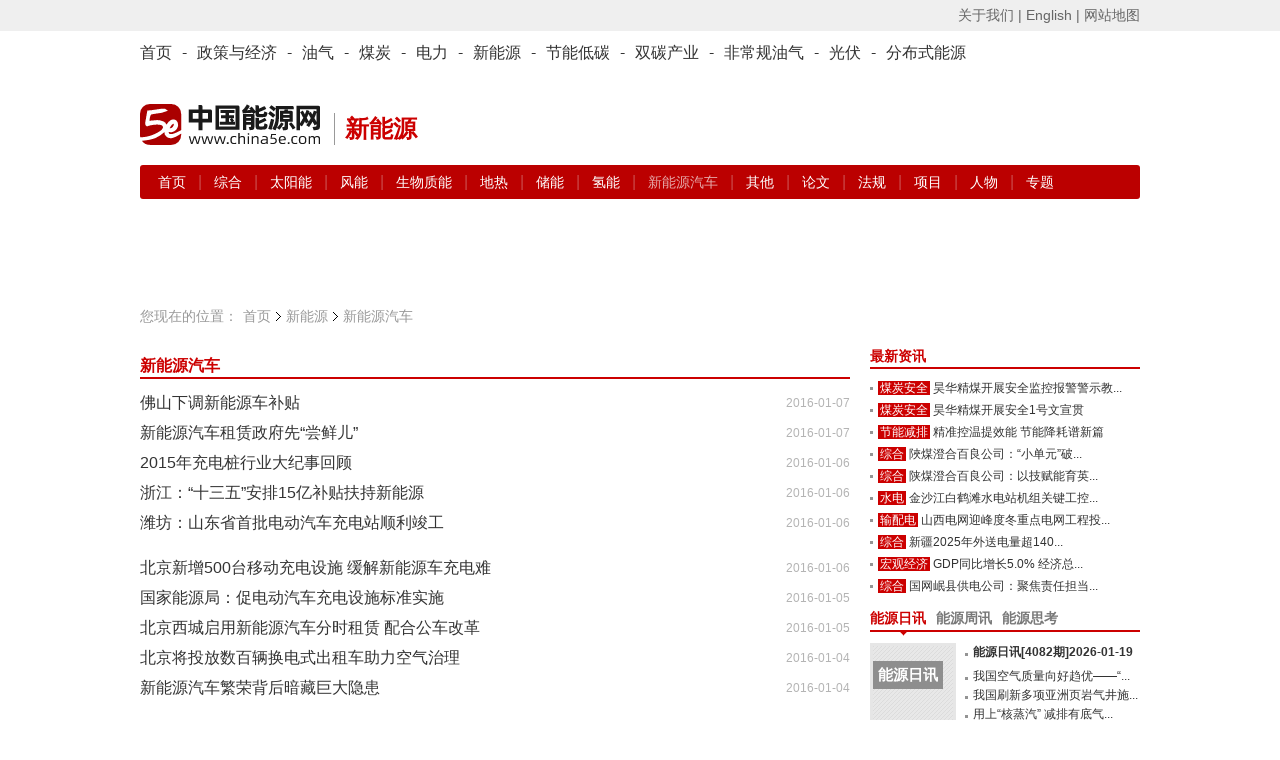

--- FILE ---
content_type: text/html; charset=utf-8
request_url: https://www.china5e.com/new-energy/clean-energy-vehicles/index_349.html
body_size: 7083
content:
<!DOCTYPE html>
<html>
<head>
    <meta http-equiv="Content-Type" content="text/html; charset=utf-8" />
    <meta http-equiv="X-UA-Compatible" content="IE=edge,chrome=1" />
    <title>新能源汽车-中国能源网</title>
    <meta name="keywords" content="">
    <meta name="description" content=" ">
    <link href="https://static.china5e.com/statics/css/china5e/base.css?100" rel="stylesheet" type="text/css" />
    <link href="https://static.china5e.com/statics/css/china5e/zhengli.css" rel="stylesheet" type="text/css" />
    <link href="https://static.china5e.com/statics/css/dialog.css" rel="stylesheet" type="text/css" />
    <link href="https://static.china5e.com/statics/css/china5e/news.css?1000" rel="stylesheet" type="text/css" />
    <link href="https://static.china5e.com/statics/css/index.css?v=1.6328" rel="stylesheet" type="text/css" />
    <link href="https://static.china5e.com/statics/css/china5e/default_blue.css" rel="stylesheet" type="text/css" />
    <script type="text/javascript" src="https://apps.bdimg.com/libs/jquery/2.1.4/jquery.min.js"></script>
    <!--<script type="text/javascript" src="https://static.china5e.com/statics/js/china5e/png.js"></script>-->
    <script type="text/javascript" src="https://static.china5e.com/statics/js/jquery.sgallery.js?v1.0"></script>
    <script type="text/javascript" src="https://static.china5e.com/statics/js/jQuery.rTabs.js"></script>
    <script type="text/javascript" src="https://static.china5e.com/statics/js/china5e/base.js?4201"></script>
    <script type="text/javascript" src="https://static.china5e.com/statics/js/china5e/zhengli.js"></script>
    <script type="text/javascript" src="https://static.china5e.com/statics/js/china5e/redirect.js?2018011801"></script>
    <script type="text/javascript" src="https://static.china5e.com/statics/js/dialog.js"></script>
    <!--[if lte IE 8]>
    <link href="https://static.china5e.com/statics/css/china5e/ie8.css?v=1.622224" rel="stylesheet" type="text/css" />
    <![endif]-->

    <!--[if lte IE 8]>
    <script src="//cdn.bootcss.com/html5shiv/r29/html5.min.js"></script>
    <script type="text/javascript" src="https://static.china5e.com/statics/js/china5e/jquery-1.8.3.min.js"></script>
    <![endif]-->

    <link rel="stylesheet" href="https://cdnjs.cloudflare.com/ajax/libs/font-awesome/4.7.0/css/font-awesome.min.css">
    <base href="https://www.china5e.com/" />
    <script type="text/javascript">
    //    tab
    $(function() {
            $("#tab").rTabs({
                bind: 'hover',
                animation: 'fadein'
            });
        })
    //    tab end
    </script>
    <script>
    var _hmt = _hmt || [];
    (function() {
        var hm = document.createElement("script");
        hm.src = "https://hm.baidu.com/hm.js?8599a277a3d6cd905c4c8049e95b1b10";
        var s = document.getElementsByTagName("script")[0];
        s.parentNode.insertBefore(hm, s);
    })();
    </script>
    <script async src="https://www.googletagmanager.com/gtag/js?id=G-TMDYMXLY7K"></script>
    <script>
      window.dataLayer = window.dataLayer || [];
      function gtag(){dataLayer.push(arguments);}
      gtag('js', new Date());
      gtag('config', 'G-TMDYMXLY7K');
    </script>
</head>

<body>

  
<header>
  <div class="header_5e">
      <div>
          <ul class="fl">
              <script type="text/javascript">
              document.write('<iframe src="/index.php?m=member&c=index&a=mini&forward=' + encodeURIComponent(location.href) + '&siteid=1" allowTransparency="true"  width="500" height="24" frameborder="0" scrolling="no"></iframe>')
              </script>
          </ul>
          <p class="right">
              <a href="/about/" target="_blank">关于我们 |</a>
              <a href="https://www.china5e.com/en/home/" target="_blank">English |</a>
              <a href="https://www.china5e.com/site-map/" target="_blank">网站地图</a>
          </p>
      </div>
    </div>
    <div class="nav_twopages">
        <div>
            <ul>
                <li>
                    <a href="/">首页</a>
                </li>
                <li>
                    -
                </li>
                <li class="nav">
                    <a href="/energy-economy/">政策与经济</a>
                </li>
                <li>
                    -
                </li>
                <li class="nav">
                    <a href="/oil-gas/">油气</a>
                </li>
                <li>
                    -
                </li>
                <li class="nav">
                    <a href="/coal/">煤炭</a>
                </li>
                <li>
                    -
                </li>
                <li class="nav">
                    <a href="/power/">电力</a>
                </li>
                <li>
                    -
                </li>
                <li class="nav">
                    <a href="/new-energy/">新能源</a>
                </li>
                <li>
                    -
                </li>
                <li class="nav">
                    <a href="/energy-conservation/">节能低碳</a>
                </li>
                <li>
                    -
                </li>
				<li class="nav">
                    <a href="/carbon-neutrality/">双碳产业</a>
                </li>
                <li>
                    -
                </li>
                <li class="nav">
                    <a href="/subject/show_717.html" target="_blank">非常规油气</a>
                </li>
                <li>
                    -
                </li>
                <li class="nav">
                    <a href="/new-energy/solar-power/">光伏</a>
                </li>
                <li>
                    -
                </li>
                <li class="nav">
                    <a href="/distributed-energy/">分布式能源</a>
                </li>
            </ul>
        </div>
    </div>
    <!-- top广告 -->
    <!--
    <div class="adv_5e">
        <a href="javascript:"><img src="/statics/img/5.jpg" alt=""></a>
    </div>
    -->
    <!-- top广告 -->
    <div id="logo">
        <p class="left logo-wrap">
            <a href="/">
                <img class="sublogo" src="https://static.china5e.com/statics/images/../svg/logo-china5e.svg">
            </a>
            <span class="slogan">新能源</span>
        </p>
        <p class="right">
            <span class="banner-wrap">
			 				<!--				 <script language="javascript" src="https://www.china5e.com/caches/poster_js/251.js" ></script>
				-->
				<script language="javascript" src="https://www.china5e.com/caches/poster_js/251.js" ></script>
			            </span>
        </p>
    </div>
    <!-- 栏目导航 -->
    <div class="nav_twopages nav_twopages_1">
        <div>
            <ul> 
  


  <li>
    <a href="https://www.china5e.com/new-energy/">首页</a> | 
        
          
          <a href="https://www.china5e.com/new-energy/general/"> 综合 </a> | 
                  
          <a href="https://www.china5e.com/new-energy/solar-power/"> 太阳能 </a> | 
                  
          <a href="https://www.china5e.com/new-energy/wind-energy/"> 风能 </a> | 
                  
          <a href="https://www.china5e.com/new-energy/biomass-energy/"> 生物质能 </a> | 
                  
          <a href="https://www.china5e.com/new-energy/geothermy/"> 地热 </a> | 
                  
          <a href="https://www.china5e.com/new-energy/stored-energy/"> 储能 </a> | 
                  
          <a href="https://www.china5e.com/new-energy/hydrogen/"> 氢能 </a> | 
                  
          <a href="https://www.china5e.com/new-energy/clean-energy-vehicles/">  <span  class="znw_sub_nav_color">新能源汽车</span> </a> | 
                  
          <a href="https://www.china5e.com/new-energy/others/"> 其他 </a> | 
            
    <a href="https://www.china5e.com/thesis/new-energy/">论文</a> | 
    <a href="https://www.china5e.com/rule/new-energy/">法规</a> | 
    <a href="https://www.china5e.com/project/new-energy/">项目</a> | 
    <a href="https://www.china5e.com/person/new-energy/">人物</a> | 
    <a href="https://www.china5e.com/subject/new-energy/">专题</a>
  </li>


   
</ul>
        </div>
    </div>
    <!-- 栏目导航end -->
</header>

  

<!-- 广告 A1-A3 -->
  <div id="adv">
    <ul>
            <li class="t1">
        <script language="javascript" src="https://www.china5e.com/caches/poster_js/100.js?2"></script>
      </li>
      <li class="t2">
        <script language="javascript" src="https://www.china5e.com/caches/poster_js/101.js?2"></script>
      </li>
      <li class="t3">
        <script language="javascript" src="https://www.china5e.com/caches/poster_js/102.js?2"></script>
      </li>
          </ul>
  </div>
  <!-- 广告 A1-A3 -->

<section class="container">

<!--内容-->
<div id="ch_content">
  <!-- 面包屑 -->
  <div class="pageposition">
      <ul>
          <li style="background:none;padding:0;">您现在的位置：</li>
          <li><a href="/">首页</a></li>
          <li><a href="https://www.china5e.com/new-energy/">新能源</a></li>
          <li class="on">新能源汽车</li>
      </ul>
  </div>
  <!-- 面包屑end -->
  <div id="newsBox">
    <div class="w700 fl">
      <div class="blank10"></div>
      <div class="md znw_list_list_height624">
        <div class="hd">
          <h3><a href="https://www.china5e.com/new-energy/clean-energy-vehicles/">新能源汽车</a></h3>
        </div>
        <div class="bd">
          <ul class="lista maring10">
            			            <!--  -->
                                                            <li class=""><span>2016-01-07</span>佛山下调新能源车补贴</li>
                                                                        <li class=""><span>2016-01-07</span>新能源汽车租赁政府先“尝鲜儿”</li>
                                                                        <li class=""><span>2016-01-06</span>2015年充电桩行业大纪事回顾</li>
                                                                        <li class=""><span>2016-01-06</span>浙江：“十三五”安排15亿补贴扶持新能源</li>
                                                                        <li class=""><span>2016-01-06</span>潍坊：山东省首批电动汽车充电站顺利竣工</li>
                                                          </ul>
          <ul class="lista maring10">
                                    <li class=""><span>2016-01-06</span>北京新增500台移动充电设施 缓解新能源车充电难</li>
                                                                        <li class=""><span>2016-01-05</span>国家能源局：促电动汽车充电设施标准实施</li>
                                                                        <li class=""><span>2016-01-05</span>北京西城启用新能源汽车分时租赁 配合公车改革</li>
                                                                        <li class=""><span>2016-01-04</span>北京将投放数百辆换电式出租车助力空气治理</li>
                                                                        <li class=""><span>2016-01-04</span>新能源汽车繁荣背后暗藏巨大隐患</li>
                                                          </ul>
          <ul class="lista maring10">
                                    <li class=""><span>2016-01-04</span>电动汽车充电推国家标准 相关行业进入洗牌期</li>
                                                                        <li class=""><span>2016-01-04</span>南京投入5000辆新能源汽车物流行业</li>
                                                                        <li class=""><span>2016-01-04</span>北京市区将投放200辆换电出租车 2分45秒就换完电池</li>
                                                                        <li class=""><span>2015-12-31</span>中韩新能源汽车合作研讨会在京召开</li>
                                                                        <li class=""><span>2015-12-31</span>新能源车是国内未来重点发展方向</li>
                                                          </ul>
          <ul class="lista maring10">
                                    <li class=""><span>2015-12-31</span>2015年青岛新能源汽车推广应用数量将超过1万辆</li>
                                                                        <li class=""><span>2015-12-31</span>全球11月电动车企业销量排行榜 比亚迪稳夺冠</li>
                                                                        <li class=""><span>2015-12-30</span>新能源电动客车销量大增 1-11月销量达3.4万辆</li>
                                                                        <li class=""><span>2015-12-30</span>1-11月欧洲电动汽车销量增48.5%至7.6万辆</li>
                                                                        <li class=""><span>2015-12-30</span>北京2016年新能源车推广资金将为17亿</li>
                                                          </ul>
          <ul class="lista maring10">
                                    <li class=""><span>2015-12-30</span>山东电力提升电动汽车充电站运营水平</li>
                                                                        <li class=""><span>2015-12-30</span>欧阳明高：新能源汽车发展要向市场主导转型</li>
                                                                        <li class=""><span>2015-12-30</span>中央财政助力新能源汽车发展</li>
                                                                        <li class=""><span>2015-12-30</span>2016年起天津取消本地号牌新能源车尾号限行</li>
                                                                        <li class=""><span>2015-12-29</span>电动汽车及车用电池发展趋势</li>
                                                          </ul>
          <ul class="lista maring10">
                                    <li class=""><span>2015-12-29</span>充电桩一两年内会有成熟商业模式</li>
                                                                        <li class=""><span>2015-12-29</span>2015年中国新能源汽车飞速发展</li>
                                                                        <li class=""><span>2015-12-29</span>北京新能源汽车推广的赞与谏</li>
                                                                        <li class=""><span>2015-12-29</span>充电桩新国标1月1日实施 不同汽车型号或能通用</li>
                                                                        <li class=""><span>2015-12-29</span>电动汽车充电接口标准发布 充电桩将互相兼容</li>
                                                          </ul>
        </div>
        <div class="blank10"></div>
        <!--分页-->
        <div class="Pagination znw_list_list_Pagination">
				
				
		<!--  -->
                    <span class="totnum">总数：11326</span> <a href="http://www.china5e.com/new-energy/clean-energy-vehicles/index_348.html" title="上一页" class="uppage">上一页</a> <a href="http://www.china5e.com/new-energy/clean-energy-vehicles/index_1.html">1</a><span class="dot">...</span> <a href="http://www.china5e.com/new-energy/clean-energy-vehicles/index_348.html">348</a> <a href="javascript:void(0);" class="current">349</a> <a href="http://www.china5e.com/new-energy/clean-energy-vehicles/index_350.html">350</a> <span class="dot">...</span><a href="http://www.china5e.com/new-energy/clean-energy-vehicles/index_378.html">378</a> <a href="http://www.china5e.com/new-energy/clean-energy-vehicles/index_350.html" title="下一页" class="downpage">下一页</a><span class="jumpBar"><input type="text" class="pagetxt"  onkeydown='if(event.keyCode==13){var page = $(".pagetxt").val();window.location.href = "http://www.china5e.com/new-energy/clean-energy-vehicles/index_"+page+".html";}'  style="margin-bottom: -2px;" value=""/><input type="button" style="height: 20px; margin-left: 5px; margin-bottom: -1px;" value="GO" class="sbtn" onclick='var page = $(".pagetxt").val();window.location.href = "http://www.china5e.com/new-energy/clean-energy-vehicles/index_"+page+".html";'></span>          <div style="display:none;"> <span class="totnum">总数：1902</span> <a href="#" title="上一页" class="uppage">上一页</a> <a href="#">1</a> <a href="#">2</a> <a href="#" class="current">3</a> <a href="#">4</a> <a href="#">5</a> <span class="dot">……</span> <a href="#">10</a> <a href="#">11</a> <a href="#">12</a> <a href="#" title="下一页" class="downpage">下一页</a> <span class="jumpBar">
            <input type="text" class="pagetxt" value=""/>
            <input type="submit" value="GO" class="sbtn">
            </span> </div>
        </div>
        <!--end 分页-->
      </div>
    </div>
    <div class="w270 fr">
      <!--广告A4-->
            <div class="blank10"></div>
              <!--新闻焦点-->
          <div class="md">
              <div class="hd">
                  <h3><a href="javascript:void(0)">最新资讯</a></h3>
              </div>
              <div class="bd">
              <ul class="list3">
                                                      <li class="jiequ w255"><em><a href="https://www.china5e.com/coal/coal-safety/" title="煤炭安全" target="_blank">煤炭安全</a></em><a href="https://www.china5e.com/news/news-1199326-1.html" target="_blank" title="昊华精煤开展安全监控报警警示教育">昊华精煤开展安全监控报警警示教...</a></li>
                                    <li class="jiequ w255"><em><a href="https://www.china5e.com/coal/coal-safety/" title="煤炭安全" target="_blank">煤炭安全</a></em><a href="https://www.china5e.com/news/news-1199325-1.html" target="_blank" title="昊华精煤开展安全1号文宣贯">昊华精煤开展安全1号文宣贯</a></li>
                                    <li class="jiequ w255"><em><a href="https://www.china5e.com/energy-conservation/energy-conservation-and-emission-reduction/" title="节能减排" target="_blank">节能减排</a></em><a href="https://www.china5e.com/news/news-1199324-1.html" target="_blank" title="精准控温提效能 节能降耗谱新篇">精准控温提效能 节能降耗谱新篇</a></li>
                                    <li class="jiequ w255"><em><a href="https://www.china5e.com/coal/general/" title="综合" target="_blank">综合</a></em><a href="https://www.china5e.com/news/news-1199323-1.html" target="_blank" title="陜煤澄合百良公司：“小单元”破题 释放班组“大能量”">陜煤澄合百良公司：“小单元”破...</a></li>
                                    <li class="jiequ w255"><em><a href="https://www.china5e.com/coal/general/" title="综合" target="_blank">综合</a></em><a href="https://www.china5e.com/news/news-1199322-1.html" target="_blank" title="陕煤澄合百良公司：以技赋能育英才 凝心聚力促发展">陕煤澄合百良公司：以技赋能育英...</a></li>
                                    <li class="jiequ w255"><em><a href="https://www.china5e.com/power/hydro-power/" title="水电" target="_blank">水电</a></em><a href="https://www.china5e.com/news/news-1199321-1.html" target="_blank" title="金沙江白鹤滩水电站机组关键工控系统完成升级改造">金沙江白鹤滩水电站机组关键工控...</a></li>
                                    <li class="jiequ w255"><em><a href="https://www.china5e.com/power/power-gird/" title="输配电" target="_blank">输配电</a></em><a href="https://www.china5e.com/news/news-1199320-1.html" target="_blank" title="山西电网迎峰度冬重点电网工程投运">山西电网迎峰度冬重点电网工程投...</a></li>
                                    <li class="jiequ w255"><em><a href="https://www.china5e.com/power/general/" title="综合" target="_blank">综合</a></em><a href="https://www.china5e.com/news/news-1199319-1.html" target="_blank" title="新疆2025年外送电量超1400亿千瓦时">新疆2025年外送电量超140...</a></li>
                                    <li class="jiequ w255"><em><a href="https://www.china5e.com/energy-economy/macroeconomy/" title="宏观经济" target="_blank">宏观经济</a></em><a href="https://www.china5e.com/news/news-1199318-1.html" target="_blank" title="GDP同比增长5.0% 经济总量破140万亿元 2025年中国经济成绩单出炉">GDP同比增长5.0% 经济总...</a></li>
                                    <li class="jiequ w255"><em><a href="https://www.china5e.com/power/general/" title="综合" target="_blank">综合</a></em><a href="https://www.china5e.com/news/news-1199317-1.html" target="_blank" title="国网岷县供电公司：聚焦责任担当 持续做好巡察整改监督">国网岷县供电公司：聚焦责任担当...</a></li>
                                 </ul>

              </div>
          </div>
              <!-- 新闻焦点end -->



          <div class="blank10"></div>

          <!--通用_期刊-->
          <div class="md">
  <div class="hd">
    <ul class="tab">
      <li class="on"><a href="https://www.china5e.com/periodical/daily/" target="_blank">能源日讯</a></li>
      <li><a href="https://www.china5e.com/periodical/weekly/" target="_blank">能源周讯</a></li>
      <li><a href="https://www.china5e.com/periodical/energy-review/" target="_blank">能源思考</a></li>
    </ul>
  </div>
  <div class="bd height117">
    <div class="element">
      <div class="nybd">         <dl class="list1">
          <dt class="w86">  <a href="https://www.china5e.com/periodical/show_8937.html" target="_blank" title="能源日讯[4082期]2026-01-19" class="rixunstyle"> <span>能源日讯</span> <strong>&gt;第4083期</strong> </a>  </dt>
          <dd class="w250">
            <ul>
                                          <li class="strong12"><a href="https://www.china5e.com/periodical/show_8937.html" target="_blank" title="能源日讯[4082期]2026-01-19">能源日讯[4082期]2026-01-19</a></li>
                                          <li class="jiequ w165"><a href="https://www.china5e.com/periodical/show_8937.html" target="_blank">我国空气质量向好趋优——“...</a></li>
                            <li class="jiequ w165"><a href="https://www.china5e.com/periodical/show_8937.html" target="_blank">我国刷新多项亚洲页岩气井施...</a></li>
                            <li class="jiequ w165"><a href="https://www.china5e.com/periodical/show_8937.html" target="_blank">用上“核蒸汽” 减排有底气...</a></li>
                            <li class="jiequ w165"><a href="https://www.china5e.com/periodical/show_8937.html" target="_blank">2025年我国新能源汽车产...</a></li>
                                                      </ul>
          </dd>
        </dl>
         </div>
    </div>
    <div class="element" style="display:none">
      <div class="nybd">         <dl class="list1">
          <dt class="w86">  <a href="https://www.china5e.com/periodical/show_8596.html" target="_blank" title="能源分析[841期]2024-03-11" class="rixunstyle"> <span>能源周讯</span> <strong>&gt;第841期</strong> </a>  </dt>
          <dd class="w250">
            <ul>
                                          <li class="strong12"><a href="https://www.china5e.com/periodical/show_8596.html" target="_blank" title="能源分析[841期]2024-03-11">能源分析[841期]2024-03-11</a></li>
                                          <li class="jiequ w165"><a href="https://www.china5e.com/periodical/show_8596.html" target="_blank">主要能源商品价格(841)</a></li>
                            <li class="jiequ w165"><a href="https://www.china5e.com/periodical/show_8596.html" target="_blank">环渤海动力煤(841)</a></li>
                            <li class="jiequ w165"><a href="https://www.china5e.com/periodical/show_8596.html" target="_blank">国际原油价格(841)</a></li>
                            <li class="jiequ w165"><a href="https://www.china5e.com/periodical/show_8596.html" target="_blank">国际太阳能现货价格(841...</a></li>
                                                      </ul>
          </dd>
        </dl>
         </div>
    </div>
    <div class="element" style="display:none">
      <div class="nybd">         <dl class="list1">
          <dt class="w86">  <a href="https://www.china5e.com/periodical/show_8726.html" target="_blank" title="能源思考2024年3月刊" class="rixunstyle"> <span>能源思考</span> <strong>&gt;第208期</strong> </a>  </dt>
          <dd class="w250">
            <ul>
                                          <li class="strong12"><a href="https://www.china5e.com/periodical/show_8726.html" target="_blank" title="能源思考2024年3月刊">能源思考2024年3月刊</a></li>
                                          <li class="jiequ w165"><a href="https://www.china5e.com/periodical/show_8726.html" target="_blank">正确追求、引导、应用新质生...</a></li>
                            <li class="jiequ w165"><a href="https://www.china5e.com/periodical/show_8726.html" target="_blank">独家 | 陈宗法：“十四五...</a></li>
                            <li class="jiequ w165"><a href="https://www.china5e.com/periodical/show_8726.html" target="_blank">“碳中和”不仅是能源问题 ...</a></li>
                            <li class="jiequ w165"><a href="https://www.china5e.com/periodical/show_8726.html" target="_blank">史玉波：大力发展绿电市场 ...</a></li>
                                                      </ul>
          </dd>
        </dl>
         </div>
    </div>
  </div>
</div>


            <div class="blank10"></div>
            <script language="javascript" src="https://www.china5e.com/caches/poster_js/129.js"></script>
      <div class="cl"></div>
    </div>
  </div>
</section>
<div id="ch_footer">
    <section class="container nomargin">
        <div class="footer">
            <div class="cl"></div>
            <div class="CopyRightC">
                <p class="links">
                    <a href="https://www.china5e.com/about/" target="_blank">关于我们</a> |
                    <a href="/exhibition_introduction/" target="_blank">会务服务</a> |
                    <a href="/consulting/" target="_blank">咨询服务</a> |
                    <a href="https://www.china5e.com/job/" target="_blank">诚聘英才</a> |
                    <a href="/page/disclaimer/index.html" target="_blank">相关法律</a> |
                    <a href="https://www.china5e.com/register/" target="_blank">会员注册</a> |
                    <a href="https://www.china5e.com/site-map/" target="_blank">网站地图</a> |
                    <a href="https://www.china5e.com/partners/" target="_blank">合作伙伴</a> |
                    <a href="https://www.china5e.com/friends/" target="_blank">友情链接</a> </p>
                <p>Copyright &copy; 1999-2026 北京中能网讯咨询有限公司 版权所有. All rights reserved.</p>
                <p>地址：北京市海淀区北蜂窝8号中雅大厦A座14层 邮政编码：100038</p>
                <p>电话：010-51915010,30 传真：010-51915237</p>
                <p>支持单位： 中国企业投资协会|中国动力工程学会| 中国电机工程学会|中国城市燃气协会 承办单位：北京中能网讯咨询有限公司</p>
                <!--<p>京ICP证040220号 京公海网安备110108000888号</p>-->
            </div>
            <div style="margin:0 auto; padding:0px 0px 20px 0px;text-align:center;">
                <a target="_blank" href="https://www.beian.gov.cn/portal/registerSystemInfo?recordcode=11010802020613" style="display:inline-block;text-decoration:none;height:20px;line-height:5px;"><img src="https://static.china5e.com/statics/images/china5e/beian.png" align="left" />
                    <font style="height:20px;line-height:20px;margin: 0px 0px 0px 5px; color:#939393;">京公网安备 11010802020613号</font>
                </a>
                <font style="height:20px;line-height:20px;margin: 0px 0px 0px 5px; color:#939393;">&nbsp;&nbsp;&nbsp;&nbsp;<a href="http://beian.miit.gov.cn/publish/query/indexFirst.action" style="color:#939393;" target="_blank" >京ICP证040220号</a></font>
            </div>
            <div align="center"><img src="https://static.china5e.com/statics/images/china5e/flogo.gif" width="130" height="28"></div>
        </div>
    </section>
</div>


</div><!--/ch_page-->
</div>
<script type="text/javascript">
//   var _gaq = _gaq || [];
//   _gaq.push(['_setAccount', 'UA-10184423-1']);
//   _gaq.push(['_trackPageview']);
//   (function() {
//     var ga = document.createElement('script'); ga.type = 'text/javascript'; ga.async = true;
//     ga.src = ('https:' == document.location.protocol ? 'https://' : 'http://') + 'stats.g.doubleclick.net/dc.js'
//     var s = document.getElementsByTagName('script')[0]; s.parentNode.insertBefore(ga, s);
//   })();
</script>

<script type="text/javascript">
    var allpage = parseInt(/12+1);
    var newlist = new Vue({
        el: '.app',
        data: {
            current_page: 1, //当前页
            pages: allpage, //总页数
            changePage:'',//跳转页
            nowIndex:0
        },
        computed:{
            show:function(){
                return this.pages && this.pages !=1
            },
            pstart: function() {
                return this.current_page == 1;
            },
            pend: function() {
                return this.current_page == this.pages;
            },
            efont: function() {
                if (this.pages <= 7) return false;
                return this.current_page > 5
            },
            ebehind: function() {
                if (this.pages <= 7) return false;
                var nowAy = this.indexs;
                return nowAy[nowAy.length - 1] != this.pages;
            },
            indexs: function() {

                var left = 1,
                        right = this.pages,
                        ar = [];
                if (this.pages >= 7) {
                    if (this.current_page > 5 && this.current_page < this.pages - 4) {
                        left = Number(this.current_page) - 3;
                        right = Number(this.current_page) + 3;
                    } else {
                        if (this.current_page <= 5) {
                            left = 1;
                            right = 7;
                        } else {
                            right = this.pages;

                            left = this.pages - 6;
                        }
                    }
                }
                while (left <= right) {
                    ar.push(left);
                    left++;
                }
                return ar;
            },
        },
        methods: {
            jumpPage: function(id) {
                this.current_page = id;
            },
        },

    })
</script>

</body>
</html>


--- FILE ---
content_type: text/css
request_url: https://static.china5e.com/statics/css/index.css?v=1.6328
body_size: 6163
content:
@charset "utf-8";





/* 初始化 */

html, body, div, span, object, iframe,h1, h2,

h3, h4, h5, h6, p, blockquote, pre,abbr, address, cite, code,del, dfn,

em, img, ins,kbd, q, samp,small, strong,var,b, i,dl, dt, dd,

ol, ul, li,fieldset, form, label, legend,table, caption, tbody,

tfoot,thead,tr, th, td,article, aside, canvas, details, figcaption,

figure, footer, header, hgroup, menu, nav, section, summary,time, mark,

audio, video {

    margin:0;

    padding:0;

    border:0;

    outline:0;

    font-size:100%;

    font-family: "Microsoft YaHei", sans-serif;

    vertical-align:baseline;

    background:transparent;

    outline-style:none;

}



/*html5*/ article,aside,dialog,footer,header,section,footer,nav,figure,menu{display:block}



a{

    margin:0;

    padding:0;

    border:0;

    font-size:100%;

    vertical-align:baseline;

    background:transparent;

    text-decoration: none;

    /*color: red;*/

    line-height: inherit;

}

a:hover,a:focus{

    bblr:expression(this.onFocus=this.blur());

    outline-style:none;

}



img{

    vertical-align: middle;

}



li{

    list-style-type:none;

}



table {

    border-collapse:collapse;

    border-spacing:0;

}



input, select {

    vertical-align:middle;

}



.left {

    float: left;

}



.right{

    float: right;

}



.border_5e{

      font-size: 16px;

      color: #bb0000;

  }



.border_bottom{

    border-bottom: 1px solid #bb0000;

    /*padding-bottom: 25px;*/

    overflow: hidden;

}



.more_5e {

    display: block;

    font-size: 14px;

    color: #999;

}

/*end*/





/*首页*/





.header_5e  {

    background-color: #efefef;

}



.header_5e div{

    width: 1000px;

    height: 31px;

    margin: auto;

}



.header_5e a{

    color: #666;

    font-size: 14px;

    line-height: 30px;

}

nav {

    width: 1000px;

    /*height: 40px;*/

    overflow: hidden;

    margin: auto;

    background-color: #333333;

}

nav.main {

    margin-bottom: 20px;

    border-radius: 3px;

    position: relative;

}

nav.main .nav_ad{

    position: absolute;

    right: 5px;

    top: 5px;

    max-height: 32px;

}

nav p{

    height: 25px;

    border-left:1px solid #666;

    margin: 8px 34px;

}



#nav_1 >div>ul>li{

    float: left;

    padding: 9px 10px;

}



.nav ul li{

    float: none !important;

}



#nav_1 div ul li a{

    color: #eee;

    /*line-height: 40px;*/

    font-size: 16px;

}



#nav_1 div ul li:hover{

    color: #fff;

    background-color: #c00;

}





#nav_2 a{

    color: #ffcc00;

    line-height: 42px;

    font-size: 16px;

    margin-right: 25px;

}



/*#nav{*/

    /*position: relative;*/

/*}*/



/*#navbar{*/

    /*width: 230px;*/

    /*position: absolute;*/

    /*top: 40px;*/

    /*left: -10px;*/

    /*display: none;*/

/*}*/



.both{

    overflow: hidden;

    clear: both;

}





.navbar{

    position: absolute;

    display: none;

    z-index: 999;

    margin-left: -10px;

    margin-top: 9px;

}



#nav_1 .navbar div ul li {

    /*float: left;*/

    /*margin-left: 5px;*/

    /*padding: 2px 10px;*/

}

#nav_1 .navbar div ul li a{

    display: block;

    padding: 2px 10px;

}



#nav_1 .navbar div ul li a:hover {

    color: #fdd !important;

}



/*.navbar div ul li:first-child~li a {*/

    /*border-left: 1px solid #333!important;*/

    /*padding-left:20px;*/

/*}*/





.navbar div:first-child ul{

    background-color: #a00; /*修改*/

}



.navbar div ul li a

{

    color: #fff !important; /*修改*/

    font-size: 14px !important;

    line-height: 30px !important;

}



.container {

    width: 1000px;

    height: 100%;

    margin: 0 auto 20px;

    overflow: hidden;;

}

.nomargin{

    margin-bottom: 0;

}



footer {

    height: 405px;

    border: 1px solid #bbbbbb;

    font-size: 14px;

    background-color: #333;

    line-height: 20px;

}



#logo {

    width: 1000px;

    height: 60px;

    overflow: hidden;

    margin: 20px auto;

    position: relative;

}

#logo .logo-wrap{

    position: absolute;

    bottom: 0;

}

#logo .banner-wrap{

    width: 560px;

    height: 60px;

    overflow: hidden;

    display: block;

}

#logo .banner-wrap img{

    width: 560px;

    height: 60px;

}



#logo > p{

    line-height: 0;

    /*clear: both;*/

}



#logo .left a img{

    /*margin-top: 15px;*/

    width: 180px;

    /*height: 34px;*/

}

#logo .slogan{

    padding-left: 10px;

    border-left: 1px #999 solid;

    font-size: 24px;

    color: #C00;

    display: inline-table;

    line-height: normal;

    font-weight: bold;

    margin-left: 10px;

    vertical-align: bottom;

}

#logo .slogan.index {

    font-size: 18px;

    color: #AAA;

    font-weight: normal;

}



#head_box .right {

    float: right;

    padding-top: 6px;

    width: 448px;

    _width: 449px;

    display: block;

}



#adv {

    width: 1000px;

    /*height: 40px;*/

    margin: 20px auto;

    overflow: hidden;

}

#adv ul li{

    width: 345px;

    height: 60px;

    float: left;

}



#adv ul li:first-child{

    margin-right: 20px;

}



#adv ul li:last-child {

    width: 270px;

    float: right;

}





#first>div>div{

    width: 345px;

    /*border: 1px solid #bbbbbb;*/

    margin-bottom: 20px;

}



#video_5e{

    overflow: hidden;

    position: relative;

}



#video_5e ul li:first-child div{

    width: 345px;

    /*height: 20px;*/

    border-bottom: 1px solid #bb0000;

    padding-bottom: 5px;

}



/* #video_5e ul li:last-child{

    margin-top: 5px;

} */



#video_5e ul li:last-child div{

    width: 165px;

    /*height: 130px;*/

}



#video_5e p{

    white-space:nowrap;

    text-overflow:ellipsis;

    overflow: hidden;

    font-size: 14px;

    color: #333;

}



#topic_5e{

    overflow: hidden;

    position: relative;

    margin-bottom: 0px!important;

}



#topic_5e p{

    white-space:nowrap;

    text-overflow:ellipsis;

    overflow: hidden;

    font-size: 14px;

    color: #333;

    margin-top: 5px;

}

#mmedia1,#mmedia2{

    width: 165px;

    height: 109px

}



#img1,#img2{

    width:50px;

    height:50px;

    position: relative;

    left: -110px;

    /*bottom: 25px;*/

}



#topic_5e ul li:first-child div{

    width: 345px;

    /*height: 20px;*/

    border-bottom: 1px solid #bb0000;

    padding-bottom: 5px;

}



#topic_5e ul li:last-child{

    /*margin-top: -15px;*/

}



#topic_5e ul li:last-child div{

    width: 165px;

    /*height: 130px;*/

}



#first_2{

    margin-left: 20px;

    text-align: left

}



#first_2 div:first-child{

    padding-bottom: 5px;

    border-bottom: 1px dotted #bbb;

}



#first_2 div ul{

    margin-bottom: 10px;

}



#first_2 div:first-child ul li:last-child a{

    font-size: 14px;

    color: #666;

    line-height: 20px;

}



#first_2 div:last-child ul li a{

    font-size: 16px;

    color: #333;

    line-height: 20px;

    padding-left: 10px;

}



#first_2 div:first-child ul li span a{

    font-size: 18px;

    color: #0031d1;

}



#first_2 div:last-child ul li{

    text-overflow: ellipsis;

    overflow: hidden;

    white-space: nowrap;

    /*list-style-type: circle;*/

    /*font-size: 16px;*/

    /*color: #333333;*/

    line-height: 28px;

    background: url('../img/li.png') no-repeat -1.7%;

}



.serve1 {

    height: 60px;

    background-color: #0092d1;

    color: #fff;

    font-size: 16px;

    font-weight: bold;

    text-align: center;

    line-height: 60px;

}



.serve2 {

    height: 60px;

    background-color: #c90000;

    color: #fff;

    font-size: 16px;

    font-weight: bold;

    text-align: center;

    line-height: 60px;

}



#first_3{

    width: 270px !important;

}



#first_3 ul li{

    margin-bottom: 7px;

}



#second,#third{

    margin-top: 20px;

}

#first,#second,#third{

    overflow: hidden;

}



#second1{

    width: 710px;

    height: auto;

}



#second1 div:first-child~.both{

    margin-top: 20px;

}



#second1 div div:first-child{

    border-bottom: 1px solid #bb0000;

    padding-bottom: 5px;

}



#second1 div div:first-child+div{

    float: left;

    width: 255px;

    clear: both;

}



#second1 div div:first-child+div ul li:first-child+li{

    overflow: hidden;

    text-overflow: ellipsis;

    white-space: nowrap;

}



#second1 div div:first-child+div ul li:first-child+li span{

    color: #333;

}



#second1 div div:first-child+div ul li:last-child span{

    font-size: 13px; color: #666;

}



#second1 div div:last-child{

    width: 435px;

    float: right;

}



#second1 div div:last-child ul:first-child{

    border-bottom: 1px dotted #bbb;

    line-height: 20px;

}

.singleline{

    text-overflow: ellipsis;

    overflow: hidden;

    white-space: nowrap;

}



#second1 div div:last-child ul:first-child li:first-child h3{

    font-size: 18px;

    color: #333;

}



#second1 div div:last-child ul:first-child li:last-child{

    font-size: 14px;

    color: #666;

    padding-bottom: 10px;

}



#second1 div div:last-child ul:last-child{

    margin-top: 10px;

}



#second1 div div:last-child ul:last-child li{

    background: url('../img/li.png') no-repeat -1%;

}



#second1 div div:last-child ul:last-child li a{

    margin: 0px;

    font-size: 16px;

    line-height: 23px;

    color:#333;

    overflow: hidden;

    text-overflow: ellipsis;

    white-space: nowrap;

    display: block;

    padding-left: 10px;

}





#second1 p{

    width: 710px;

}

#second1 a{

    /*margin-left: 10px;*/

    color: #999;

}

#second1 a.thumb, #second1 a.title, #second1 a.banner{

    margin-left: 0;

}

#second1 a.title{

    color:#333;

    font-weight: normal;

}

#second1 ul li{

    margin-top: 10px;

}

#second1 ul li.summary{

    margin-top: 2px;

    line-height: 20px;

}



.second1_content_tab a {

	margin-left: 10px;

}



#second2{

    width: 270px;

}



#second2 li{

    margin-bottom: 10px;

}



#second2 > div{

    margin-bottom: 20px;

    overflow: hidden;

}





#second2 div p{

    border-bottom: 1px solid #bb0000;

    padding-bottom: 25px;

    height:0;

}



.second_yangshi li:first-child~li{

    text-overflow: ellipsis;

    overflow: hidden;

    white-space: nowrap;

    font-size: 14px;

    line-height: 20px;

    /*background: url('../img/li.png') no-repeat -1%;*/

}



.second_yangshi li:first-child~li a{

    color: #333;

}



#character ul li:first-child p {

    height: 20px;

    border-bottom: 1px solid #bb0000;

    padding-bottom: 5px;

}





#character ul li div:first-child ~ div {

    margin-left: 10px;

}



#character ul li:first-child~li{

    float: left;

    width: 60px;

    height: 80px;

    /*margin-bottom: 10px;*/

}



#character ul li:nth-child(2)~li{

    margin-left: 10px;

}



#character ul li:nth-child(6){

    margin-left: 0px!important;

}



#character ul li:nth-child(10){

    margin-left: 0px!important;

}



#character ul li div p {

    width: 50px;

    height: 25px;

    border-radius: 50%;

    overflow: hidden;

    margin:auto;

    border: none;

    color: #333;

    padding-bottom: 0;

}



#character ul li div p + p {

    text-align: center;

    font-size: 12px;

    border-radius: 0px;

    border: none;

    /*margin-top: 10px;*/

}

/*

#character ul li div:hover {

    background-color: #d4d3d3;

    height: 80px;

}

*/

#third {

    width: 1000px;

    height: 150px;

    border: 1px solid #bbb;

}



#footer {

    width: 1000px;

    height: 380px;

    margin: 20px auto;

    border: 1px solid #ddd;

    background-color: #0bb59b;

}





/*--------------------------------------*/

#focus,#focus_1{

    width:130px !important;

    height:162px;

    overflow:hidden;

    position:relative;

}



/*add*/

.focus_title{

    width: 41px;

    height: 18px;

    background: #bf2900;

    text-align: center;

    line-height: 18px;

    color: #fff;

    position: absolute;

    top: 0;

    left: 0;

    z-index: 50;

    font-size: 12px;

    font-family: "Microsoft YaHei";

}

.focus_desc{

    position: absolute;

    display: block;

    bottom: 10px;

    width: 100%;

}



.focus_desc .periods{

    display: block;

    padding-left: 10px;

    font-size: 20px;

    color: #c32424;

}

.focus_desc .time{

    display: block;

    padding-left: 10px;

    font-size: 12px;

    color: #5c5c5c;

}

.focus_mag{
	height:20px;
	margin:20px 0 10px 10px;
    display: block;
    width: 100%;

}

.focus_mag .periods{

    display: block;

    padding-left: 10px;

    font-size: 20px;

    color: #c32424;

}



/*end*/



#focus ul {

    width: 130px;

    height: 170px;

    position: absolute;

}



#focus ul li {

    float: right;

    width: 130px;

    height: 170px;

    overflow: hidden;

    position: relative;

    background: #000;

}



#focus ul li img {

    width: 130px;

    height: 170px;

}





#focus .btn span {

    display: inline-block;

    _display: inline;

    _zoom: 1;

    width: 25px;

    height: 10px;

    _font-size: 0;

    margin-left: 5px;

    cursor: pointer;

    background: #fff;

}



#focus .btn span.on {

    background: #fff;

}



#focus .preNext {

    width: 20px;

    height: 20px;

    position: absolute;

    top: 90px;

    background: url(../img/sprite2.jpg) no-repeat 0 0;

    cursor: pointer;

}



#focus .pre {

    background: url(../img/sprite1.png) no-repeat 0 0;

    left: 0;

}



#focus .next {

    right: 0;

    background-position: right top;

}

/*----------------------------------------------*/





#focus_1 ul {

    width: 130px;

    height: 170px;

    position: absolute;

}



#focus_1 ul li {

    float: right;

}



#focus_1 ul li img {

    width: 130px;

    height: 170px;

}



/*#focus ul li div {position:absolute; overflow:hidden;}*/

#focus_1 .btn span {

    display: inline-block;

    _display: inline;

    _zoom: 1;

    width: 25px;

    height: 10px;

    _font-size: 0;

    margin-left: 5px;

    cursor: pointer;

    background: #fff;

}



#focus_1 .btn span.on {

    background: #fff;

}



#focus_1 .preNext {

    width: 20px;

    height: 20px;

    position: absolute;

    top: 90px;

    background: url(../img/sprite2.jpg) no-repeat 0 0;

    cursor: pointer;

}



#focus_1 .pre {

    background: url(../img/sprite1.png) no-repeat 0 0;

    left: 0;

}



#focus_1 .next {

    right: 0;

    background-position: right top;

}

/*-------------------------------------------------*/



.FocusPic {

    width: 345px;

    height: 233px;

    zoom: 1;

    position: relative;

    /*overflow: hidden*/

}



.FocusPic .content {

    overflow: hidden;

    width: 303px;

    min-height: 0;

    padding: 0;

    height: 260px;

    margin: 0 !important;

}





.FocusPic .change {

    position: absolute;

    right: 0;

    bottom: -18px;

    width: 120px !important;

    margin: 5px !important;

    z-index: 9999;

}



.FocusPic .change i {

    background-color: #c5c5c5;

    width: 15px;

    height: 15px;

    cursor: pointer;

    font-size: 10px;

    line-height: 15px;

    /*margin-left: 13px;*/

    display: inline-block;

    display: -moz-inline-stack;

    zoom: 1;

    *display: inline;

}



.FocusPic .change i.cur {

    background-color: #ff7700 !important;

    width: 15px;

    height: 15px

}

.changeDiv img{

    width: 345px;

    height: 233px;

    height: auto;

}

.changeDiv a{

    width: 100%;

    height: auto;

}



.changeDiv a:first-child~a{

    display: none;

}

#first .FocusPic .title-bg{

    bottom: 0;

    margin: auto;

}

#first .FocusPic .title{

    position: absolute;

    right: 0;

    bottom: 5px;

    width: 100%;

    height: 27px;

    background: rgba(0,0,0,0.4);

}

.FocusPic .title a{

    /*margin: 0 10px;*/

    display: none;

    padding-left: 15px;

    font-size: 12px;

    color: #fff;

}

/*-------------------------------------------------*/





.tab {



    width: 270px;



}



#tab .border_5e .tab-nav{

    margin-left: 10px;

    margin-top: 1px;

}



.tab>div:first-child{

    border-bottom: 1px solid #bb0000;

    padding-bottom: 25px;

}



.tab-nav a {





    float: left;



    line-height: 20px;



    text-decoration: none;



    color: #999;



    margin-right: 10px;



}





.tab-con {



    width: 270px;



}



.tab-con-item {



    display: none;



    width: 270px;



}



.tab-nav a.current {

    border-bottom: 2px solid #bb0000;

    color: #bb0000;

    padding-bottom: 2px;

}





.element .chk{

    font-size:12px;

}

.tubox{

    font-size:12px;

}



.advtop {

    margin-top: 20px;

}



#ch_footer{

    background-color: #333;

}

#ch_footer .footer{

    background: none;

    font-size: 14px;

}

/*首页end*/



/*-----------------------------------------------------------------------------------------------------------------------*/



/*二级页面-政策与经济*/



.nav_twopages {

    /*height: 20px;*/

    overflow: hidden;

    width: 1000px;

    margin: 10px auto;

}



.nav_twopages ul li {

    float: left;

    margin-right: 10px;

}



.nav_twopages ul li a {

    font-size: 16px;

    color: #333;

}



.nav_twopages ul li a:hover {

    color: red;

}



.nav_twopages_1 {

    width: 980px;

    border-radius: 3px;

    background-color: #bb0000;

    padding: 5px 10px;

}



.nav_twopages_1 ul li {

    color: #ca4747;

}



.nav_twopages_1 ul li a {

    color: #fff;

    font-size: 14px;

    padding: 0 8px;

}



.nav_twopages_1 ul li a:hover {

    color: #eee;

}

.nav_twopages_1 ul li a.unlink{

	color: #da9292;

}



.adv_5e {

    width: 1000px;

    margin: 0px auto;

}



.adv {

    width: 1000px;

    margin: 20px auto;

}



.adv ul li {

    width: 345px;

    height: 60px;

    float: left;

    border: 1px solid #bbbbbb;

}



.adv ul li:first-child {

    margin-right: 20px;

}



.adv ul li:last-child {

    width: 270px;

    float: right;

}



.first_2_1 {

    margin-top: -10px;

}



.pages_second1 {

    width: 710px !important;

}



.pages_second1 .banner{

    margin-bottom: 20px;

}



.pages_second1_ul {

    margin-bottom: 20px;

}



.pages_second1_ul li:first-child ~ li {

    margin-top: 15px;

}



.pages_second1_ul li:last-child ul li {

    margin: 5px auto;

}



.pages_second1_ul div:last-child {

    width: 520px;

    border-bottom: 1px dotted #ddd;

    padding-bottom: 15px;

}



.pages_second1_ul div:last-child h3 {

    margin-bottom: 5px;

"

}



.pages_second1_ul div:last-child span {

    font-size: 14px;

    color: #666;

}



.pages_second2 {

    width: 270px;

}



.pages_second2 .second_yangshi {

    margin-bottom: 20px;

}



.pages_second2 .second_yangshi li {

    margin-bottom: 6px;

}



.pages_character ul li div p {

    height: 50px !important;

}



.pages_character ul li {

    margin-bottom: 10px;

}



.dian li {

    overflow: hidden;

    white-space: nowrap;

    text-overflow: ellipsis;

    background: url("../img/li.png") no-repeat;

    margin-bottom: 2px !important;

}



.dian li a {

    font-size: 14px;

    color: #333;

    padding-left: 15px;

}



/*二级页面-政策与经济end*/



/*检索页面*/

.logo img {

    width: 160px !important;

    margin-right: 10px;

}



.logo span {

    font-size: 20px;

    color: #bb0000;

    border-left: 1px solid #ddd;

    padding-left: 10px;

}



.logo_border {

    border-bottom: 1px solid #eee;

}



.seach_header_tab {

    position: relative;

    left: 15px;

    top: -7px;

    width: 740px;

}



.seach_header_tab ul li{

    margin-right: 9px;

}



.seach_all{

    text-align: center;

    margin-top: 10px;

    margin-bottom: 30px;

}



.seach_all .znw_index_input{

    width: 360px;

    height: 38px;

    border-radius: 5px;

    border: 1px solid #bbb;

    outline: none;

    font-size: 18px;

    padding-left: 30px;

    margin-top: -5px;

}



.seach_all .seach_all_text {

    margin: 30px auto -30px;

    font-size: 12px;

    color: #666;

}



.seach_all .seach_all_text span {

    color: #e51c23;

}





.seach_all .submit {

    width: 80px;

    height: 42px;

    background-color: #fff;

    border: 1px solid #a9a9a9;

    border-radius: 5px;

    outline: none;

    line-height: 40px;

    color: #666;

    text-align: center;

    margin-right: 15px;

    margin-top: -5px;

    font-size: 18px;

}



.seach_section {

    margin-top: 20px;

}



.seach_left {

    width: 200px;

    height: 1000px;

    background-color: #f4f4f4;

}



.seach_left ul a li {

    border-bottom: 1px solid #e9e9e9;

    padding: 10px;

}



/*.seach_left li a {*/

    /*font-size: 14px;*/

    /*line-height: 20px;*/

    /*color: #101010;*/

/*}*/



.seach_left ul li span {

    background-color: #919191;

    border-radius: 20px;

    padding: 0px 10px;

    font-size: 14px;

    color: #fff;

}





.seach_left .red {

    background: #fff;

    border-left: 3px solid #bb0000;

}



.seach_left .red span{

    background-color: #bb0000;

}





.seach_right {

    width: 750px;

    border-bottom: 1px solid #eee;

}



.seach_right div:first-child {

    width: 500px;

    height: 40px;

    margin: auto;

}



.seach_content .seach_box .input-txt {

    width: 360px;

    height: 30px;

    border-radius: 5px;

    border: 1px solid #a9a9a9;

    outline: none;

    font-size: 14px;

    padding-left: 30px;

}



.seach_content .seach_box .input-btn {

    width: 80px;

    height: 34px;

    background-color: #fff;

    border: 1px solid #a9a9a9;

    border-radius: 5px;

    outline: none;

    /*line-height: 30px;*/

    color: #666;

    text-align: center;

    margin-right: 15px;

    font-size: 14px;

    cursor:pointer;

}





.seach_content {

    margin-top: 20px;

    text-align: right;

}



.seach_content  .input-txt {

    height: 25px;

    border-radius: 5px;

    outline: none;

    border: 1px solid #a9a9a9;

}



.seach_content div{

    float: left;

    margin-left: 5px;

}



/*.seach_content ul li{*/

    /*margin-top: 15px;*/

    /*border-bottom: 1px dotted #eee;*/

    /*padding-bottom: 15px;*/

/*}*/



/*.seach_content ul li div:first-child span:first-child a{*/

    /*color: #e51c23*/

/*}*/



/*.seach_content ul li div:first-child span:last-child{*/

    /*display: block;*/

    /*font-size: 12px;*/

    /*color: #666;*/

/*}*/



/*.seach_content ul li div:last-child{*/

    /*margin-top: 20px;*/

    /*font-size: 14px;*/

    /*color: #666;*/

    /*line-height: 20px;*/

/*}*/



.seach_content select{

    width: 120px;

    height: 30px;

    border-radius: 5px;

    outline: none;

    color: #a9a9a9;

    margin-left: 10px;

}



.seach_content .seach_box{

    clear: both;

    margin: 10px 15px;

}



.screening{

    width: 55px;

    height: 30px;

    border-radius: 5px;

    outline: none;

    background-color: #fff;

    color: #888;

    border: 1px solid #888;

    margin-left: 10px;

}



.seach_man{

    margin-top: 30px;

    padding-bottom: 20px;

    border-bottom: 1px dotted red;

}



.seach_man div:first-child img{

    width: 90px;

    height:90px;

    border-radius: 50%;

}



.seach_man div:last-child{

    margin-left: 20px;

}



.seach_man div:last-child .seach_1{

    font-size: 16px;

    color: #101010;

}



.seach_man div:last-child .seach_2{

    margin-top: 10px;

    font-size: 14px;

    color: #101010;

}



.seach_man div:last-child .seach_3{

    margin-top: 10px;

    font-size: 12px;

}



.seach_man div:last-child .seach_3 .seach_3_1{

    color: #8f4d4d;

}



.seach_man div:last-child .seach_3 .seach_3_2{

    color: #6099a8;

    margin-left: 20px;

}



.seach_man div:last-child .seach_3 .seach_3_3{

    color: #8b996b;

    margin-left: 20px;

}



/*iframe*/

/*#searchResult1 ul li a{*/

    /*font-size: 14px;*/

    /*font-weight: bold;*/

/*}*/

/*iframe end*/



/*检索页面end*/



/*首页检索*/

#first_3 ul li .index_seach .znw_index_input{

    width: 256px;

    height: 32px;

    border-radius: 5px;

    border: 1px solid #999;

    padding-left: 10px;

}



#first_3 ul li .index_seach .submit {

    width: 34px;

    height: 26px;

    position: absolute;

    top: 5px;
    
    right: 5px;

    background-color: #b00;

    border: none;

    outline: none;

    border-radius: 5px;

}



#first_3 ul li .index_seach .submit .hide_text{

    font: 0/0 a;

    color: transparent;

    text-shadow: none;

    background-color: transparent;

    border: 0;

}



#first_3 ul li .index_seach .submit .fa {

    color: #fff;

    font-size: 14px;

}



#first_3 .seach_form {

    margin-bottom: 0px;

    position: relative;
}



#first_3 .seach_form .magnifier {

    position: absolute;

    top: 3px;

    left: 10px;

}



/*首页检索end*/



/*旧页面重构*/

#ch_content{

    width: 1000px;

    margin-top:0;

    overflow: hidden;

}

#ch_content .w700{

    width: 710px;

}

#ch_content #borderBox{

    border: none;

    padding: 0;

}

#ch_content .showtitle{

    text-align: left;

    width: 100%;

    padding: 0 0 10px;

}

#ch_content .showtitle h1{

    line-height: 1.2;

    font-size: 30px;

    text-align: left;

}

#ch_content .showtitinfo{

    width: 100%;

    text-align: left;

    margin-top: 15px;

    font-size: 12px;

}

#ch_content .pageposition ul li {

    font-size:14px;

}

#ch_content .pageposition, #ch_content .pageposition ul li a{

    color: #999;

}

#ch_content .showcontent p {

    font-size: 16px;

    color: #333;

    margin-bottom: 1em;

    line-height: 1.8em;

}

.hd span a {

    color: #666;

    font-size: 12px;

}

.md .bd .list1 dd li{

    font-size: 12px;

}

.znw_sub_nav_color{

    color: #e6a8a8;

}



#ch_content .lista li {

    font-size: 16px;

    line-height: 30px;

    background: none;

    padding-left: 0px;

}



#ch_content .w700 .hd h3, #ch_content .w700 .hd h3 a:link, #ch_content .w700 .hd h3 a:visited{

    font-size:16px;

}

.znw_list_list_Pagination {

     position:static; 

     margin-left: 0; 

     text-align: left;

     font-size: 12px;

    /* left: 50%; */

    /* bottom: 0px; */

}



#ch_footer .footer {

    padding-bottom: 60px;

}

#ch_footer .CopyRightC{

    border:none;

}

#ch_content .lista li:hover {

    background-color: #f6f6f6;

}

#ch_content .lista li span{

    font-size: 12px;

}

.boxinfo table td{

    padding: 0;

}

#newsBox{

    overflow: hidden;

}

#newsBox .znw_list_list_height624{

    height: initial;

}

#newsBox .zebra th{

    color:#D00;

    background:none;

    font-weight: normal;

    font-size: 14px;

}

#newsBox .Pagination{

    font-size: 12px;

}



#newsBox .spitem h3 {

    height: 29px;

    line-height: 30px;

    font-size: 16px;

    font-weight: normal;

    background: none;

    border-bottom: 1px dotted #eee;

}



#newsBox .spitem dd p {

    height: 56px;

    font-size: 14px;

}

/*special_area_test.html*/



#newsBox .spitem {

    clear: both;

    height: 90px;

    width: 710px;

}



#newsBox .spitem dd{

    width: 550px;

}



#ch_content .w700 {

    height: 100%;

    margin-top: 10px;

}



.znw_special_area_height800 {

    height: auto;

    position: static;

}



.znw_special_area_Pagination {

    margin: 0;

    position: relative;

    left: 0;

}



#newsBox .spitem dt a img{

    width: 118px;

    height: 88px;

}



/*special_area_test.html end*/



/*video_5e*/

a.videowrap {

    display: block;

    position: relative;

}

.videotitle {

    position: absolute;

    color: #DDD;

    bottom: 0;

    left:0;

    line-height: 20px;

    padding: 0 5px;

    width: 100%;

    white-space: nowrap;

    text-overflow: ellipsis;

    font-size: 14px;

    z-index: 10;

    box-sizing: border-box;

    overflow: hidden;

}

.titlebg {

    height: 20px;

    position: absolute;

    background-color: black;

    bottom: 0;

    left: 0;

    width: 100%;

    opacity: .5;

    z-index: 1;

}

.videoinfobar {

	position: absolute;

	right: 3px;

	z-index: 10;

	border: none;

	top: 0;

}





.videoinfobar li {

    position: relative;

    height: 18px;

    line-height: 18px;

}

.videoinfobar .bg {

    background-color: #000;

    position: absolute;

    z-index: 0;

    width: 100%;

    height: 100%;

    border-radius: 2px;

    opacity: .5;

}

.videoinfobar .infotext {

    font-size: 10px;

    color: #DDD;

    z-index: 10;

    position: relative;

    padding: 0px 5px;

}



/*video_5e end*/



/*专题页面轮播*/



#focus-banner{

    position: relative;

    width: 1000px;

    height: 290px;

    overflow: hidden;

}



#focus-banner-list{

    position: relative;

}

#focus-banner-list li{

    position: absolute;

    left: 0;

    top: 0;

    width: 100%;

}

#focus-banner-list li img{

    width: 100%;

}

.focus-banner-img{

    display: block;

}



#focus-banner-list .focus-banner-text{

    position: absolute;

    left: 50%;

    top: 0;

    width: 1000px;

    height: 100%;

    margin-left: -500px;

    text-align: center;

    color: #fff;

    font-size: 16px;

    text-align: center;

}



#focus-banner .focus-handle{

    position: absolute;

    top: 50%;

    margin-top: -40px;

    z-index: 100;

    display: block;

    width: 80px;

    height: 80px;

    background-image: url("../img/focus_handle.png");

}

#next-img{

    left: 0;

}

#next-img{

    left: 50px;

    background-position: 0 0;

}

#next-img:hover{

    background-position: 0 -80px;

}

#prev-img{

    right: 0;

}

#prev-img{

    right: 50px;

    background-position: -80px 0;

}

#prev-img:hover{

    background-position: -80px -80px;

}



#focus-bubble{

    position: absolute;

    left: 50%;

    bottom: 10px;

    z-index: 999;

}

#focus-bubble li{

    float: left;

    width: 10px;

    height: 10px;

    margin: 0 5px;

    border-radius: 50%;

    -webkit-border-radius: 50%;

    -moz-border-radius: 50%;

    -o-border-radius: 50%;

    -ms-border-radius: 50%;

    border:1px #fff solid;

    cursor: pointer;

}

#focus-bubble li.current{

    background-color: #fff;

}



/*专题页面轮播end*/



/*专题页面*/

.special{

    margin-top: 20px;

}



.special_5e {

    margin-bottom: 20px;

}



.special_5e li{

    margin-top: 20px;

    border-bottom: 1px dotted #ddd;

    display: inline-block;

    padding-bottom: 10px;

}



.special_content{

    margin-left: 10px;

    border: none;

    width: 520px;

}



.special_info{

    font-size: 14px;

    color: #737373;

}



.special_tag{

    font-size: 14px;

    color: #2caba0;

}



.special_date {

    font-size: 12px;

    color: #aaa;

    border-left: 1px solid #aaa;

    padding-left: 5px;

}



/*专题页面end*/



/*中能咨询*/

#searchNav dl dd{

    font-size: 12px;

}



.quickFind dl dd {

    font-size: 12px;

}



.recommendsp p {

    margin-top: 0px;

    font-size: 12px;

}



.znw_list_height155 {

    height:auto;

}

/*中能咨询end*/



/*旧页面重构end*/





/*视频页面*/



.videoinfobar .infotime {

	border: none;

	/* top: -20px; */

	margin-top: 0;

	padding-bottom: 0;

	display: block;

	height: 22px;

	line-height: 16px;

}



.videoinfobar .infotime i {

    height: 80%;

}



.special_content .partingline {

    color: #aaa;

    font-size: 14px;

}



.special_content .video_date {

    border: none;

    padding-left: 0px;

}



.special_content .video_character_color {

    color: #8b45b5;

}



.special_content .video_theme_color {

    color: #21C621;

}



.special .pages_second1 .seach_all div {

    margin-right: 40px;

    float: left;

}



.special .pages_second1 .seach_all {

    margin-top: 20px;

}



.special .pages_second1 .seach_all .input-txt{

    width: 200px!important;

    padding: 5px;

    border-radius: 5px;

    outline: none;

    border: 1px solid #a9a9a9;

}



.special .pages_second1 .seach_all div:nth-child(1) {

    margin-left: 40px;

}





.special .pages_second1 .seach_all select {

    padding: 5px;

    border-radius: 5px;

    outline: none;

}



.special .pages_second1 .submit {

    position: relative;

    top: 42px;

    right: 360px;

    height: 28px;

    line-height: 28px;

    font-size: 16px;

}



.hide {

    display: none !important;

}



/*视频页面end*/